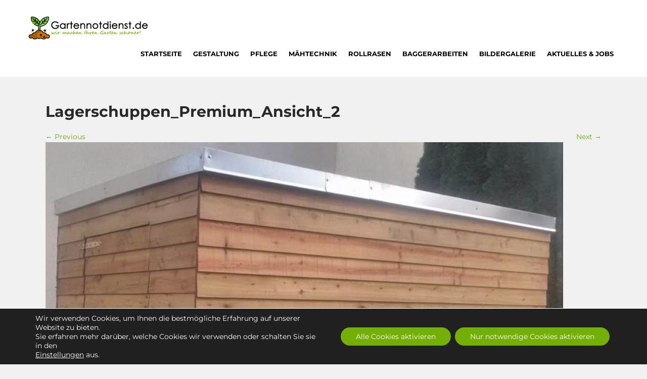

--- FILE ---
content_type: text/javascript
request_url: https://www.gartennotdienst.de/wp-content/cache/autoptimize/js/autoptimize_single_519be8f2c5b5a88effc7711a913d9558.js?ver=6.8.3
body_size: 137
content:
(function($){var ww=jQuery(window).width();jQuery(document).ready(function(){jQuery(".main-nav li a").each(function(){if(jQuery(this).next().length>0){jQuery(this).addClass("parent");};})
jQuery(".toggleMenu").click(function(e){e.preventDefault();jQuery(this).toggleClass("active");jQuery(".main-nav").slideToggle('fast');});adjustMenu();})
jQuery(window).bind('resize orientationchange',function(){ww=jQuery(window).width();adjustMenu();});var adjustMenu=function(){if(ww<1000){jQuery(".toggleMenu").css("display","block");if(!jQuery(".toggleMenu").hasClass("active")){jQuery(".main-nav").hide();}else{jQuery(".main-nav").show();}
jQuery(".main-nav li").unbind('mouseenter mouseleave');}else{jQuery(".toggleMenu").css("display","none");jQuery(".main-nav").show();jQuery(".main-nav li").removeClass("hover");jQuery(".main-nav li a").unbind('click');jQuery(".main-nav li").unbind('mouseenter mouseleave').bind('mouseenter mouseleave',function(){jQuery(this).toggleClass('hover');});}}
jQuery(document).ready(function(){if(jQuery('#slider').length>0){jQuery('.nivoSlider').nivoSlider({effect:'fade',animSpeed:500,pauseTime:3000,startSlide:0,directionNav:true,controlNav:false,pauseOnHover:false,});}});})(jQuery);